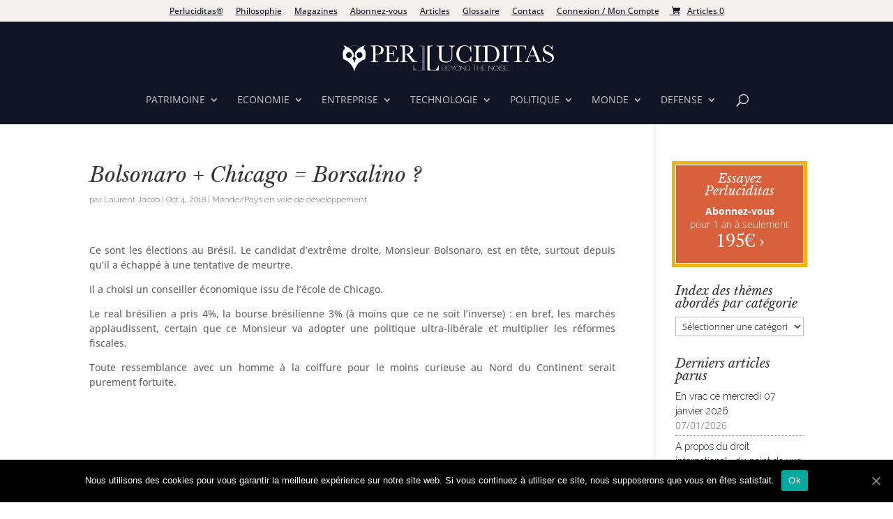

--- FILE ---
content_type: text/css
request_url: https://www.perluciditas.com/wp-content/plugins/text-to-speech-button/assets/tts.css?ver=1.1
body_size: 154
content:
.tts-wrap { display: inline-flex; flex-direction: column; gap: .4rem; margin:.5rem 0; }
.tts-controls { display: flex; align-items: center; gap: .5rem; flex-wrap: wrap; }
.tts-btn { padding:.4rem .7rem; border:1px solid #ddd; background:#fff; border-radius:6px; cursor:pointer; }
.tts-btn[disabled]{ opacity:.5; cursor:not-allowed; }
.tts-rate { font-size:.9rem; display:flex; align-items:center; gap:.4rem; background: #f1f1f1; padding: 5px; }
.tts-status { font-size:.85rem; color:#555; min-height:1em; }


--- FILE ---
content_type: text/css
request_url: https://www.perluciditas.com/wp-content/themes/Divi-by-Duche/style.css?ver=4.27.5
body_size: 797
content:
/*
Theme Name: Divi by Duche
Version: 1.0.0
Description: Divi Custom | Smart. Flexible. Beautiful.
Author: Duche.org
Author URI: http://www.duche.org
Template: Divi
*/
@import url("../Divi/style.css");
@import url("style-init.css");
@import url("fonts/fonts.css");

@import url("style-mbpro.css");

@import url('https://fonts.googleapis.com/css?family=Raleway:300');

/* On place ici les CSS CUSTOM du site */
.et-social-rss a.icon::before
{
	content: "\e09d" !important;
}


#top-header .container
{
	display: flex;
	justify-content: center;
}

#main-footer
{
	background-color: #f2f1ed;
}

#main-footer .footer-widget h4
{
	color: #121526 !important;
}

.footer-widget li::before
{
	border-color: #121526 !important;
}

/*
	TITRE
*/
h1
{
	font-family: BaskervilleItalic, Georgia, Times !important;
}

.et_pb_text_inner h3
{
	font-family: 'Raleway', sans-serif;
	border-bottom: 1px solid rgba(18,21,38,0.5);
	margin-bottom: 30px;
	font-size: 18px;
	font-weight: 300;
	padding-bottom: 2px;
}

.et_pb_post h2
{
	font-family: BaskervilleItalic, Georgia, Times;
	padding-bottom: 10px;
}

.et_pb_post h1.entry-title
{
	font-family: BaskervilleItalic, Georgia, Times;
	
}

.et_pb_widget a
{
	color: #121526 !important;
}
.et_pb_widget a:hover
{
	color: #121526 !important;
}

.et_pb_widget_area_left
{
	padding-right: 0px;
    padding-left: 20px;
    border-left: 1px solid rgba(0,0,0,.1);
	border-right: 0px solid rgba(0,0,0,.1);
}

.et_pb_widget
{
	font-family: 'Raleway', sans-serif;
	font-weight: 300;
}

.et_pb_widget ul li
{
	border-bottom: 1px dotted rgba(18,21,38,0.5);
	margin-bottom: 5px;
	padding-bottom: 5px;
}
.et_pb_widget ul li:last-child
{
	border-bottom: none;
}

.et_pb_widget h4.widgettitle
{
	font-family: BaskervilleItalic, Georgia, Times;
}

.et_pb_widget span.post-date
{
	display: block;
	font-size: 10px;
	font-family: BaskervilleItalic, Georgia, Times;
}



/*
CONTENT
*/
#content-area .et_pb_post
{
	text-align: justify;
}

#left-area .post-meta
{
	font-family: 'Raleway', sans-serif;
	font-weight: 300;
	font-size: 12px;
}

/*
GLOSSAIRE
*/
body #page-container .et_pb_button_module_wrapper a.et_pb_button.et_pb_custom_button_icon
{
	min-width: 150px !important;
	font-family: BaskervilleItalic, Georgia, Times;
}


/*
HOME perlu-block
*/

.et_pb_column .perlu-block
{
	min-height: 580px !important;
	display: flex;
	flex-direction: column;
}
@media all and (max-width: 800px)
{
	.et_pb_column .perlu-block
	{
		min-height: auto;
	}
}

.et_pb_column .perlu-block .et_pb_promo_description
{
	flex: 1;
}

.et_pb_column .perlu-block .et_pb_promo_description h2
{
	margin-bottom: 30px;
}

.et_pb_column .perlu-block .et_pb_promo_description ul
{
	min-height: 265px;
}
@media all and (max-width: 800px)
{
	.et_pb_column .perlu-block .et_pb_promo_description ul
	{
		min-height: auto;
	}
}

.et_pb_column .perlu-block
{
	
}



--- FILE ---
content_type: text/css
request_url: https://www.perluciditas.com/wp-content/themes/Divi-by-Duche/style-init.css
body_size: -52
content:
#footer-info
{
	display: none;
}

--- FILE ---
content_type: text/css
request_url: https://www.perluciditas.com/wp-content/themes/Divi-by-Duche/fonts/fonts.css
body_size: 184
content:
/*
	PROJECT FONT
*/
@font-face {
	font-family: 'BaskervilleRegular';
	src: 
		url('baskerville/regular/librebaskerville-regular-webfont.eot');
	src: 
		url('baskerville/regular/librebaskerville-regular-webfont.eot') format('embedded-opentype'),
		url('baskerville/regular/librebaskerville-regular-webfont.woff2') format('woff2'), 
		url('baskerville/regular/librebaskerville-regular-webfont.woff') format('woff'), 
		url('baskerville/regular/librebaskerville-regular-webfont.ttf') format('truetype'), 
		url('baskerville/regular/librebaskerville-regular-webfont.svg') format('svg');
	font-weight: normal;
	font-style: normal;
}

@font-face {
	font-family: 'BaskervilleBold';
	src: 
		url('baskerville/bold/librebaskerville-bold-webfont.eot');
	src: 
		url('baskerville/bold/librebaskerville-bold-webfont.eot') format('embedded-opentype'),
		url('baskerville/bold/librebaskerville-bold-webfont.woff2') format('woff2'), 
		url('baskerville/bold/librebaskerville-bold-webfont.woff') format('woff'), 
		url('baskerville/bold/librebaskerville-bold-webfont.ttf') format('truetype'), 
		url('baskerville/bold/librebaskerville-bold-webfont.svg') format('svg');
	font-weight: normal;
	font-style: normal;
}

@font-face {
	font-family: 'BaskervilleItalic';
	src: 
		url('baskerville/italic/librebaskerville-italic-webfont.eot');
	src: 
		url('baskerville/italic/librebaskerville-italic-webfont.eot') format('embedded-opentype'),
		url('baskerville/italic/librebaskerville-italic-webfont.woff2') format('woff2'), 
		url('baskerville/italic/librebaskerville-italic-webfont.woff') format('woff'), 
		url('baskerville/italic/librebaskerville-italic-webfont.ttf') format('truetype'), 
		url('baskerville/italic/librebaskerville-italic-webfont.svg') format('svg');
	font-weight: normal;
	font-style: normal;
}


--- FILE ---
content_type: application/javascript
request_url: https://www.perluciditas.com/wp-content/plugins/text-to-speech-button/assets/tts.js?ver=1.1
body_size: 1487
content:
(function () {
  // Utilitaires
  const splitIntoChunks = (text, maxLen = 200) => {
    // On essaie de couper aux fins de phrase ou espaces pour éviter les coupures brutales
    const sentences = text
      .replace(/\s+/g, " ")
      .split(/(?<=[\.\!\?\:\;])\s+/);

    const chunks = [];
    let buffer = "";

    const pushBuffer = () => {
      if (buffer.trim()) chunks.push(buffer.trim());
      buffer = "";
    };

    for (const s of sentences) {
      if ((buffer + " " + s).trim().length <= maxLen) {
        buffer = (buffer + " " + s).trim();
      } else if (s.length <= maxLen) {
        pushBuffer();
        buffer = s;
      } else {
        // phrase trop longue -> on coupe par mots
        const words = s.split(/\s+/);
        for (const w of words) {
          if ((buffer + " " + w).trim().length <= maxLen) {
            buffer = (buffer + " " + w).trim();
          } else {
            pushBuffer();
            buffer = w;
          }
        }
      }
    }
    pushBuffer();
    return chunks;
  };

  const stateByWrap = new WeakMap();

  const initWrap = (wrap) => {
    if (!("speechSynthesis" in window)) {
      wrap.querySelector(".tts-status").textContent =
        "La synthèse vocale n'est pas supportée par ce navigateur.";
      wrap.querySelectorAll(".tts-btn").forEach((b) => (b.disabled = true));
      return;
    }

    const playBtn = wrap.querySelector(".tts-play");
    const pauseBtn = wrap.querySelector(".tts-pause");
    const stopBtn = wrap.querySelector(".tts-stop");
    const rateInput = wrap.querySelector(".tts-rate-input");
    const status = wrap.querySelector(".tts-status");

    const selector = wrap.getAttribute("data-selector") || ".entry-content";
    const lang = wrap.getAttribute("data-lang") || "fr-FR";
    const defaultRate = parseFloat(wrap.getAttribute("data-rate") || "1");
    const defaultPitch = parseFloat(wrap.getAttribute("data-pitch") || "1");

    rateInput.value = defaultRate;

    const getText = () => {
      const el = document.querySelector(selector);
      return el ? el.innerText.trim() : "";
    };

    const st = {
      speaking: false,
      paused: false,
      queue: [],
      currentIndex: 0,
      lang,
      rate: defaultRate,
      pitch: defaultPitch,
    };
    stateByWrap.set(wrap, st);

    const clearQueue = () => {
      window.speechSynthesis.cancel();
      st.queue = [];
      st.currentIndex = 0;
      st.speaking = false;
      st.paused = false;
      playBtn.disabled = false;
      pauseBtn.disabled = true;
      stopBtn.disabled = true;
      status.textContent = "";
    };

    const speakChunks = (chunks) => {
      st.queue = chunks;
      st.currentIndex = 0;
      st.speaking = true;
      playBtn.disabled = true;
      pauseBtn.disabled = false;
      stopBtn.disabled = false;
      status.textContent = "Lecture en cours…";

      const speakNext = () => {
        if (st.currentIndex >= st.queue.length) {
          // terminé
          st.speaking = false;
          playBtn.disabled = false;
          pauseBtn.disabled = true;
          stopBtn.disabled = true;
          status.textContent = "Lecture terminée.";
          return;
        }
        const part = st.queue[st.currentIndex++];
        const ut = new SpeechSynthesisUtterance(part);
        ut.lang = st.lang;
        ut.rate = st.rate;
        ut.pitch = st.pitch;
        ut.onend = () => {
          if (!st.paused) speakNext();
        };
        ut.onerror = () => {
          status.textContent = "Erreur de lecture.";
        };
        window.speechSynthesis.speak(ut);
      };

      speakNext();
    };

    // Bouton Play
    playBtn.addEventListener("click", () => {
      // Si on était en pause, on reprend
      if (st.paused) {
        st.paused = false;
        window.speechSynthesis.resume();
        pauseBtn.disabled = false;
        stopBtn.disabled = false;
        playBtn.disabled = true;
        status.textContent = "Lecture reprise…";
        return;
      }
      // Nouveau départ
      const text = getText();
      if (!text) {
        alert("Contenu introuvable !");
        return;
      }
      clearQueue(); // au cas où
      const chunks = splitIntoChunks(text, 220);
      if (!chunks.length) return;
      speakChunks(chunks);
    });

    // Bouton Pause
    pauseBtn.addEventListener("click", () => {
      if (!st.speaking) return;
      if (!st.paused) {
        window.speechSynthesis.pause();
        st.paused = true;
        pauseBtn.disabled = true;
        playBtn.disabled = false; // devient "reprendre"
        status.textContent = "Lecture en pause.";
      }
    });

    // Bouton Stop
    stopBtn.addEventListener("click", () => {
      clearQueue();
      status.textContent = "Lecture arrêtée.";
    });

    // Vitesse
    rateInput.addEventListener("input", () => {
      const v = parseFloat(rateInput.value || "1");
      st.rate = v;
      // Si on est en cours, on arrête et on relance à partir du début (simple & fiable)
      if (st.speaking && !st.paused) {
        const text = getText();
        clearQueue();
        const chunks = splitIntoChunks(text, 220);
        speakChunks(chunks);
        status.textContent = "Vitesse changée. Reprise depuis le début.";
      }
    });

    // Nettoyage si l’onglet/ou page change
    window.addEventListener("beforeunload", () => {
      window.speechSynthesis.cancel();
    });
  };

  document.addEventListener("DOMContentLoaded", () => {
    document.querySelectorAll(".tts-wrap").forEach(initWrap);
  });
})();
